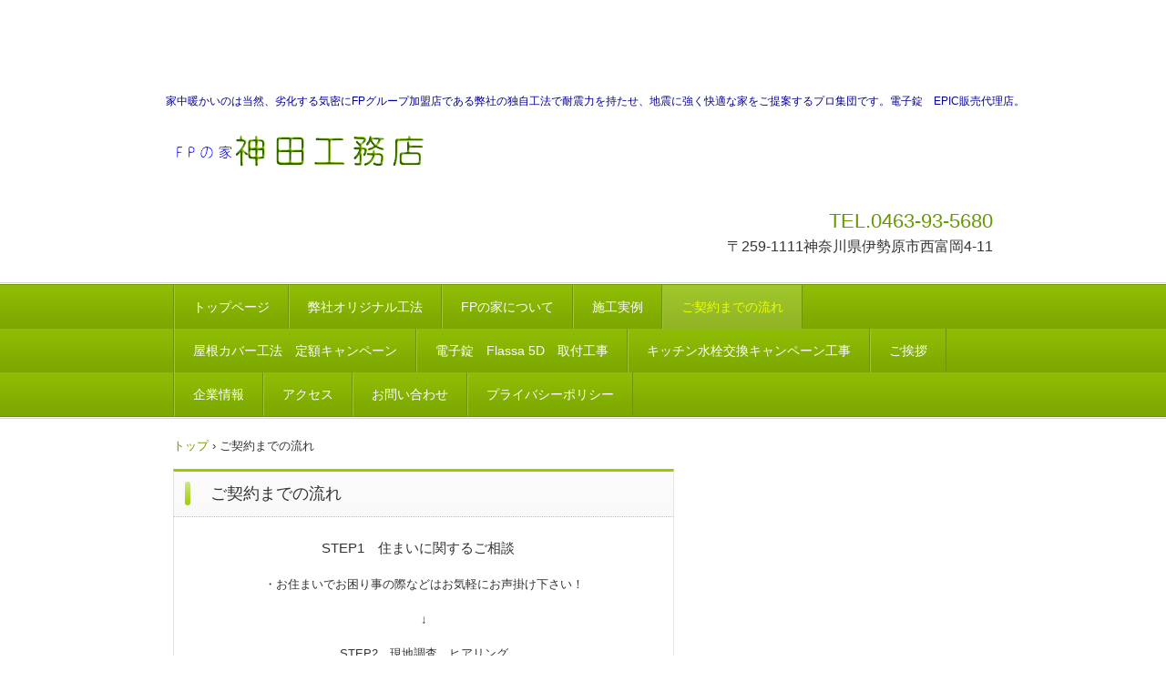

--- FILE ---
content_type: text/html
request_url: http://fp-kanda.co.jp/custom2.html
body_size: 6761
content:
<!DOCTYPE html>
<html lang="ja">
<head>
<meta charset="UTF-8">
<meta name="viewport" content="width=device-width, initial-scale=1">
<title>ご契約までの流れ | 神田工務店</title><!--[if lt IE 9]>
<script src="html5.js" type="text/javascript"></script>
<![endif]-->
<link rel="stylesheet" type="text/css" href="style.css"></head>
<body class="basic2" id="hpb-sp-20-0012-01">
<div id="page" class="site">
<header id="masthead" class="site-header sp-part-top sp-header2" role="banner">
<div id="masthead-inner" style="min-height: 100px" class="sp-part-top sp-header-inner"></div></header>
<div id="main" class="site-main sp-part-top sp-main">
<div id="contenthead" class="sp-part-top sp-content-header">
<div id="sp-site-branding2-1" class="sp-part-top sp-site-branding2">
<h1 class="site-title sp-part-top sp-site-title" id=""><a href="index.html">神田工務店</a></h1>
<h2 class="site-description sp-part-top sp-catchphrase" id="">家中暖かいのは当然、劣化する気密にFPグループ加盟店である弊社の独自工法で耐震力を持たせ、地震に強く快適な家をご提案するプロ集団です。電子錠　EPIC販売代理店。</h2>
<div class="extra sp-part-top sp-site-branding-extra" id="sp-site-branding-extra-1">
<p class="tel paragraph">TEL.0463-93-5680</p>
<p class="address paragraph"><span class="character" style="font-size : 1.6rem;">〒259-1111</span><span class="character" style="font-size : 1.6rem;">神奈川県伊勢原市西富岡4-11</span><br><span class="character" style="font-size : 1.6rem;"></span></p></div></div>
<nav id="sp-site-navigation-1" class="navigation-main button-menu sp-part-top sp-site-navigation horizontal" role="navigation">
<h1 class="menu-toggle">メニュー</h1>
<div class="screen-reader-text skip-link"><a title="コンテンツへスキップ" href="#content">コンテンツへスキップ</a></div>
<ul id="menu-mainnav">
  <li class="menu-item"><a href="index.html">トップページ</a>
  <li class="menu-item"><a href="custom.html">弊社オリジナル工法</a>
  <li class="menu-item"><a href="custom1.html">FPの家について</a>
  <li class="menu-item"><a href="service.html">施工実例</a>
  <li class="menu-item current_page_item"><a href="custom2.html">ご契約までの流れ</a>
  <li class="menu-item"><a href="access3.html">屋根カバー工法　定額キャンペーン</a>
  <li class="menu-item"><a href="access1.html">電子錠　Flassa 5D　取付工事</a>
  <li class="menu-item"><a href="access2.html">キッチン水栓交換キャンペーン工事</a>
  <li class="menu-item"><a href="concept.html">ご挨拶</a>
  <li class="menu-item"><a href="company.html">企業情報</a>
  <li class="menu-item"><a href="access.html">アクセス</a>
  <li class="menu-item"><a href="contact.html">お問い合わせ</a>
  <li class="menu-item"><a href="contact1.html">プライバシーポリシー</a></ul></nav>
<div id="breadcrumb-list" itemscope="" itemtype="http://schema.org/BreadcrumbList" class="sp-part-top sp-bread-crumb">
<div itemprop="itemListElement" itemscope="" itemtype="http://schema.org/ListItem"><a itemprop="item" href="index.html"><span itemprop="name">トップ</span></a>
<meta itemprop="position" content="1"></div>
<div>›</div>
<div itemprop="itemListElement" itemscope="" itemtype="http://schema.org/ListItem"><span itemprop="name">ご契約までの流れ</span>
<meta itemprop="position" content="2"></div></div></div>
<div id="main-inner">
<div id="primary" class="content-area">
<div id="content" class="site-content sp-part-top sp-content page-custom2" role="main">
<header id="sp-page-title-8" class="entry-header sp-part-top sp-page-title">
<h1 class="entry-title">ご契約までの流れ</h1></header>
<article>
<div id="page-content" class="sp-part-top sp-block-container">
<p style="text-align : center;" class="paragraph"><span class="character" style="font-size : 1.5rem;">STEP1　住まいに関するご相談</span>　</p>
<p style="text-align : center;" class="paragraph">・お住まいでお困り事の際などはお気軽にお声掛け下さい！</p>
<p style="text-align : center;" class="paragraph">↓</p>
<p style="text-align : center;" class="paragraph">STEP2　現地調査、ヒアリング</p>
<p style="text-align : center;" class="paragraph">・現地の確認、お客様からのご要望やご希望をお伺い致します。</p>
<p style="text-align : center;" class="paragraph">↓</p>
<p style="text-align : center;" class="paragraph">STEP3　プラン提案、御見積りの提示</p>
<p style="text-align : center;" class="paragraph">プランについてはご満足頂けるまで何度でも変更をさせて頂きます。</p>
<p style="text-align : center;" class="paragraph">↓</p>
<p style="text-align : center;" class="paragraph">STEP4　ご契約</p>
<p style="text-align : center;" class="paragraph">・新築の場合などは着工～引き渡しまでの期間のご説明、工程表のお渡し</p>
<p style="text-align : center;" class="paragraph">・着手金のご入金</p>
<p style="text-align : center;" class="paragraph">↓</p>
<p style="text-align : center;" class="paragraph">STEP5　着工～竣工</p>
<p style="text-align : center;" class="paragraph">・仕上がりの確認</p>
<p style="text-align : center;" class="paragraph">↓</p>
<p style="text-align : center;" class="paragraph">STEP6　引き渡し</p>
<p style="text-align : center;" class="paragraph">・ご自宅内の確認、ご説明</p>
<p style="text-align : center;" class="paragraph">・残り工事代金のお支払い</p>
<p style="text-align : center;" class="paragraph"> </p>
<p style="text-align : center;" class="paragraph">☆アフターサービス</p>
<p style="text-align : center;" class="paragraph">住まわれて早々慣れないこともあるかと思いますので、器具の操作や使い方等、お困りごとにはすぐご対応をさせて頂きます。</p>
<p style="text-align : center;" class="paragraph"> </p>
<p style="text-align : center;" class="paragraph"> </p><a style="display: block"><img id="sp-image-11" src="img/illust1635.png" class="sp-part-top sp-image"></a>
<p style="text-align : center;" class="paragraph"> </p>
<p class="paragraph">　</p></div></article></div></div></div>
<div id="sidebar2" style="min-height: 100px" class="sp-part-top sp-sidebar"></div></div>
<footer id="colophon" class="site-footer sp-part-top sp-footer2" role="contentinfo">
<div id="colophon-inner" style="min-height: 100px" class="sp-part-top sp-footer-inner"></div></footer></div><script type="text/javascript" src="navigation.js"></script></body></html>